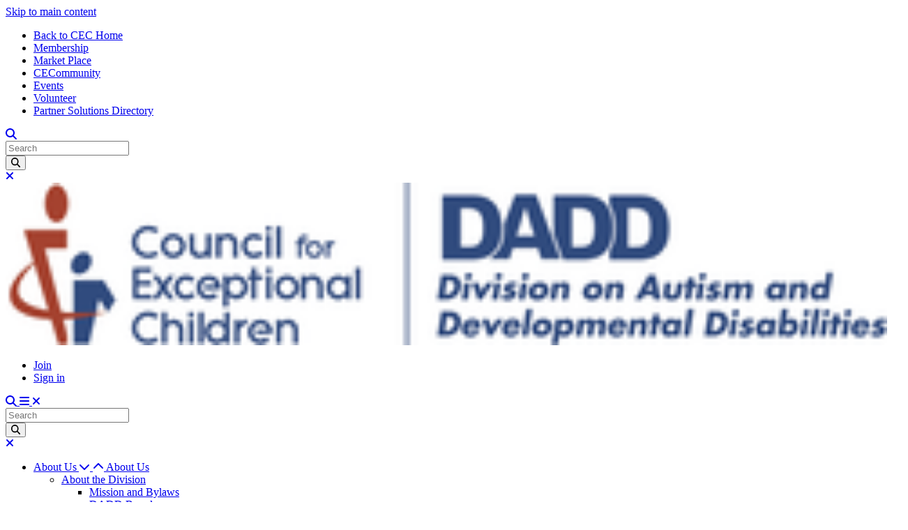

--- FILE ---
content_type: text/html; charset=UTF-8
request_url: https://daddcec.com/events/dcdt-preconference-special-education-and-transition-law
body_size: 78286
content:
<!DOCTYPE html>
<html lang="en" dir="ltr" prefix="content: http://purl.org/rss/1.0/modules/content/  dc: http://purl.org/dc/terms/  foaf: http://xmlns.com/foaf/0.1/  og: http://ogp.me/ns#  rdfs: http://www.w3.org/2000/01/rdf-schema#  schema: http://schema.org/  sioc: http://rdfs.org/sioc/ns#  sioct: http://rdfs.org/sioc/types#  skos: http://www.w3.org/2004/02/skos/core#  xsd: http://www.w3.org/2001/XMLSchema# ">
  <head>
    <meta charset="utf-8" />
<meta name="description" content="Please join Julie J. Weatherly, Esq for an in-depth DCDT Preconference on Special Education and Transition Law." />
<meta name="keywords" content="Council for Exceptional Children, CEC, special education, students with disabilities, students with exceptionalities, paraeducators, professional development, high leverage practices, iep, co-teaching, inclusion, mainstreaming, early childhood education" />
<meta name="geo.placename" content="9800 Queensway Boulevard, Myrtle Beach, SC, 29572, United States" />
<link rel="canonical" href="https://daddcec.com/events/dcdt-preconference-special-education-and-transition-law" />
<meta name="robots" content="index, follow" />
<link rel="image_src" href="https://daddcec.com/sites/default/files/styles/large/public/2021-03/DCDT%20Myrtle%20Beach%202021.png?itok=btI3rlxA" />
<meta property="og:site_name" content="Council for Exceptional Children" />
<meta property="og:type" content="event" />
<meta property="og:url" content="https://daddcec.com/events/dcdt-preconference-special-education-and-transition-law" />
<meta property="og:title" content="DCDT Preconference on Special Education and Transition Law" />
<meta property="og:description" content="Please join Julie J. Weatherly, Esq for an in-depth DCDT Preconference on Special Education and Transition Law." />
<meta property="og:image" content="https://daddcec.com/sites/default/files/styles/large/public/2021-03/DCDT%20Myrtle%20Beach%202021.png?itok=btI3rlxA" />
<meta property="og:image:url" content="https://daddcec.com/sites/default/files/styles/large/public/2021-03/DCDT%20Myrtle%20Beach%202021.png?itok=btI3rlxA" />
<meta property="og:street_address" content="9800 Queensway Boulevard" />
<meta property="og:locality" content="Myrtle Beach" />
<meta property="og:region" content="SC" />
<meta property="og:postal_code" content="29572" />
<meta property="og:country_name" content="United States" />
<meta property="og:locale" content="en_US" />
<meta name="Generator" content="Drupal 10 (https://www.drupal.org)" />
<meta name="MobileOptimized" content="width" />
<meta name="HandheldFriendly" content="true" />
<meta name="viewport" content="width=device-width, initial-scale=1.0" />

    <title>DCDT Preconference on Special Education and Transition Law | Council for Exceptional Children</title>
    <link rel="apple-touch-icon" sizes="180x180" href="/themes/custom/cec/favicon/apple-touch-icon.png">
    <link rel="icon" type="image/png" sizes="32x32" href="/themes/custom/cec/favicon/favicon-32x32.png">
    <link rel="icon" type="image/png" sizes="16x16" href="/themes/custom/cec/favicon/favicon-16x16.png">
    <link rel="manifest" href="/themes/custom/cec/favicon/site.webmanifest">
    <link rel="mask-icon" href="/themes/custom/cec/favicon/safari-pinned-tab.svg" color="#5bbad5">
    <link rel="shortcut icon" href="/themes/custom/cec/favicon/favicon.ico">
    <meta name="msapplication-TileColor" content="#2d89ef">
    <meta name="msapplication-config" content="/themes/custom/cec/favicon/browserconfig.xml">
    <meta name="theme-color" content="#ffffff">
    <link rel="stylesheet" media="all" href="/sites/default/files/css/css_IsU3MYT-z9PtRRNVH-AYRbuaT9SRY3l3xWARZyoasvE.css?delta=0&amp;language=en&amp;theme=cec&amp;include=eJxFjlEOgzAMQy-U0SNVbpONTKWtmjDB7TcQE1-2ni3ZYPaWUaQyRkgwoSw5mO_ldDGhVjmSQ4xyGxJ4rB1lwhsbSXX1PcqShENGd22VOgZeA322f_cm01r7moraLEwDrNu1NsR6q6YfiY5UJD61-G_65o-Tk7WsKHERVhyXNZPt5rKc_7-JNlHO" />
<link rel="stylesheet" media="all" href="//addtocalendar.com/atc/1.5/atc-base.css" />
<link rel="stylesheet" media="all" href="/sites/default/files/css/css_vdts7J9-vnA-eQNEEqE41WkQvV5BIUAUpKj4GKwWOTM.css?delta=2&amp;language=en&amp;theme=cec&amp;include=eJxFjlEOgzAMQy-U0SNVbpONTKWtmjDB7TcQE1-2ni3ZYPaWUaQyRkgwoSw5mO_ldDGhVjmSQ4xyGxJ4rB1lwhsbSXX1PcqShENGd22VOgZeA322f_cm01r7moraLEwDrNu1NsR6q6YfiY5UJD61-G_65o-Tk7WsKHERVhyXNZPt5rKc_7-JNlHO" />
<link rel="stylesheet" media="all" href="/sites/default/files/css/css_L9GbFOqRWORWSaM6JTG9EOoSCN3DEx1AiLoFQVHjcOA.css?delta=3&amp;language=en&amp;theme=cec&amp;include=eJxFjlEOgzAMQy-U0SNVbpONTKWtmjDB7TcQE1-2ni3ZYPaWUaQyRkgwoSw5mO_ldDGhVjmSQ4xyGxJ4rB1lwhsbSXX1PcqShENGd22VOgZeA322f_cm01r7moraLEwDrNu1NsR6q6YfiY5UJD61-G_65o-Tk7WsKHERVhyXNZPt5rKc_7-JNlHO" />
<link rel="stylesheet" media="all" href="https://fonts.googleapis.com/css2?family=Heebo:wght@100;200;300;400;500;600;700;800;900&amp;family=Tinos:ital,wght@0,400;0,700;1,400;1,700&amp;display=swap" />
<link rel="stylesheet" media="all" href="/sites/default/files/css/css_8Up6B9mQJfBzovlCpE7E57oAejVavdJE_dNbEjqBnB4.css?delta=5&amp;language=en&amp;theme=cec&amp;include=eJxFjlEOgzAMQy-U0SNVbpONTKWtmjDB7TcQE1-2ni3ZYPaWUaQyRkgwoSw5mO_ldDGhVjmSQ4xyGxJ4rB1lwhsbSXX1PcqShENGd22VOgZeA322f_cm01r7moraLEwDrNu1NsR6q6YfiY5UJD61-G_65o-Tk7WsKHERVhyXNZPt5rKc_7-JNlHO" />

    <script type="application/json" data-drupal-selector="drupal-settings-json">{"path":{"baseUrl":"\/","pathPrefix":"","currentPath":"node\/2437","currentPathIsAdmin":false,"isFront":false,"currentLanguage":"en"},"pluralDelimiter":"\u0003","suppressDeprecationErrors":true,"gtag":{"tagId":"","consentMode":false,"otherIds":[],"events":[],"additionalConfigInfo":[]},"ajaxPageState":{"libraries":"[base64]","theme":"cec","theme_token":null},"ajaxTrustedUrl":[],"gtm":{"tagId":null,"settings":{"data_layer":"dataLayer","include_classes":true,"allowlist_classes":["google","nonGooglePixels","nonGoogleScripts","nonGoogleIframes"],"blocklist_classes":["customScripts","customPixels"],"include_environment":false,"environment_id":"","environment_token":""},"tagIds":["GTM-M2K6BH9"]},"banners":{"649":{"19":"\n\u003Ca href=\u0022https:\/\/coe.unt.edu\/special-education.html\u0022 target=\u0022_blank\u0022 rel=\u0022noopener noreferrer\u0022 banner-id=\u002219\u0022 banner-name=\u0022GLOBAL Box Ad 1 - University of North Texas\u0022\u003E\n\u003Cimg src=\u0022\/sites\/default\/files\/styles\/ad_banner\/public\/2025-06\/UNT%20logo%20%28box%20ad%29%20v2.png?itok=Nysc3J1w\u0022 alt=\u0022University of North Texas\u0022 title=\u0022\u0022 typeof=\u0022foaf:Image\u0022 class=\u0022img-fluid\u0022 \/\u003E\n\n\u003C\/a\u003E\n","37":"\n\u003Ca href=\u0022mailto:sweiss@exceptionalchildren.org\u0022 target=\u0022_blank\u0022 rel=\u0022noopener noreferrer\u0022 banner-id=\u002237\u0022 banner-name=\u0022GLOBAL Box Ad 2 - Your Ad Here (Photo Background)\u0022\u003E\n\u003Cimg src=\u0022\/sites\/default\/files\/styles\/ad_banner\/public\/2025-11\/your%20ad%20here%20photo.png?itok=xb1cikjG\u0022 alt=\u0022Your Ad Here for CEC Partnerships\u0022 title=\u0022\u0022 typeof=\u0022foaf:Image\u0022 class=\u0022img-fluid\u0022 \/\u003E\n\n\u003C\/a\u003E\n","38":"\n\u003Ca href=\u0022mailto:sweiss@exceptionalchildren.org\u0022 target=\u0022_blank\u0022 rel=\u0022noopener noreferrer\u0022 banner-id=\u002238\u0022 banner-name=\u0022GLOBAL Box Ad 3 - Your Ad Here (Color Background)\u0022\u003E\n\u003Cimg src=\u0022\/sites\/default\/files\/styles\/ad_banner\/public\/2025-11\/you%20ad%20here%20colors.png?itok=JjVv8QHh\u0022 alt=\u0022Your Ad Here for CEC Partnerships\u0022 title=\u0022\u0022 typeof=\u0022foaf:Image\u0022 class=\u0022img-fluid\u0022 \/\u003E\n\n\u003C\/a\u003E\n","41":"\n\u003Ca href=\u0022https:\/\/www.bloomsbury.com\/9798765162019\/\u0022 target=\u0022_blank\u0022 rel=\u0022noopener noreferrer\u0022 banner-id=\u002241\u0022 banner-name=\u0022GLOBAL Box Ad 4 - Bloomsbury Publishing \/ Heart and Science: Teaching Special Education\u0022\u003E\n\u003Cimg src=\u0022\/sites\/default\/files\/styles\/ad_banner\/public\/2025-12\/2FINAL%201Revised_FY26_CR_Council%20for%20Exceptional%20Children%20Website%20Ad%202026-Heart%20and%20Science.jpg?itok=LrnR3heT\u0022 alt=\u0022Bloomsbury\u0022 title=\u0022\u0022 typeof=\u0022foaf:Image\u0022 class=\u0022img-fluid\u0022 \/\u003E\n\n\u003C\/a\u003E\n","45":"\n\u003Ca href=\u0022https:\/\/education.utexas.edu\/departments\/special-education\/\u0022 target=\u0022_blank\u0022 rel=\u0022noopener noreferrer\u0022 banner-id=\u002245\u0022 banner-name=\u0022GLOBAL Box Ad 5 - The University of Texas at Austin | College of Education\u0022\u003E\n\u003Cimg src=\u0022\/sites\/default\/files\/styles\/ad_banner\/public\/2025-12\/F25_CECSPEAds_Web_250x250_2%20%283%29.png?itok=Rb8Q5uEK\u0022 alt=\u0022University of Texas at Austin\u0022 title=\u0022\u0022 typeof=\u0022foaf:Image\u0022 class=\u0022img-fluid\u0022 \/\u003E\n\n\u003C\/a\u003E\n"},"648":{"15":"\n\u003Ca href=\u0022https:\/\/www.hawthorne-ed.com\/\u0022 target=\u0022_blank\u0022 rel=\u0022noopener noreferrer\u0022 banner-id=\u002215\u0022 banner-name=\u0022GLOBAL Leaderboard 1 - Hawthorne Educational Services, Inc.\u0022\u003E\n\u003Cimg src=\u0022\/sites\/default\/files\/styles\/ad_banner\/public\/2025-06\/CEC%207-2025.jpg?itok=JNNIBBcQ\u0022 alt=\u0022Hawthorne Educational Services, Inc.\u0022 title=\u0022\u0022 typeof=\u0022foaf:Image\u0022 class=\u0022img-fluid\u0022 \/\u003E\n\n\u003C\/a\u003E\n","25":"\n\u003Ca href=\u0022https:\/\/info.letsgolearn.com\/2025ceclglad\u0022 target=\u0022_blank\u0022 rel=\u0022noopener noreferrer\u0022 banner-id=\u002225\u0022 banner-name=\u0022GLOBAL Leaderboard 3 - Let\u0026#039;s Go Learn\u0022\u003E\n\u003Cimg src=\u0022\/sites\/default\/files\/styles\/ad_banner\/public\/2025-08\/2025%20CEC%20Leaderboard%20Ad.png?itok=zv2T24ya\u0022 alt=\u0022Lets Go Learn\u0022 title=\u0022\u0022 typeof=\u0022foaf:Image\u0022 class=\u0022img-fluid\u0022 \/\u003E\n\n\u003C\/a\u003E\n","42":"\n\u003Ca href=\u0022https:\/\/eluma.com\/?utm_campaign=cec\u0026amp;utm_medium=leaderboard\u0026amp;utm_source=Referral\u0026amp;utm_content=howwehelp\u0022 target=\u0022_blank\u0022 rel=\u0022noopener noreferrer\u0022 banner-id=\u002242\u0022 banner-name=\u0022GLOBAL Leaderboard 2 - eLuma\u0022\u003E\n\u003Cimg src=\u0022\/sites\/default\/files\/styles\/ad_banner\/public\/2025-11\/cec-leaderboard-728x90.png?itok=r9mZe6qr\u0022 alt=\u0022eLuma\u0022 title=\u0022\u0022 typeof=\u0022foaf:Image\u0022 class=\u0022img-fluid\u0022 \/\u003E\n\n\u003C\/a\u003E\n","46":"\n\u003Ca href=\u0022https:\/\/presence.com\/services\/psychoeducational-evaluations\/?utm_source=cec-website\u0026amp;utm_medium=banner\u0022 target=\u0022_blank\u0022 rel=\u0022noopener noreferrer\u0022 banner-id=\u002246\u0022 banner-name=\u0022GLOBAL Leaderboard 5 - Presence\u0022\u003E\n\u003Cimg src=\u0022\/sites\/default\/files\/styles\/ad_banner\/public\/2026-01\/PAID_241004%20LI%20Assessment-728x90.jpg?itok=YHKXuM_g\u0022 alt=\u0022Presence\u0022 title=\u0022\u0022 typeof=\u0022foaf:Image\u0022 class=\u0022img-fluid\u0022 \/\u003E\n\n\u003C\/a\u003E\n"}},"user":{"uid":0,"permissionsHash":"6b826727e5513e9adafbbc00bf2575805eb262472cca1ada8bb87d39824ddc68"}}</script>
<script src="/sites/default/files/js/js_fvS1hf0MJXZANDNbq90yqvivYsYkIlr2gKsevd7b2uI.js?scope=header&amp;delta=0&amp;language=en&amp;theme=cec&amp;include=eJx9zUEOAjEMA8APVc2TKm-bDUVNI22iBX4PKhzgwsnW-GC0FlYxeDYctME5Va4koQWtbJiTjyUej7G2D9I7fFHX7uRuabcZuLGbMn317Kf827JfuiYxk8ElIK9_SMYV91_UJylZQ5M"></script>
<script src="/modules/contrib/google_tag/js/gtag.js?t8wgjb"></script>
<script src="/sites/default/files/js/js_xRYrSQrGB979bGzkF4OJg3uOrQ6TxlTc0BXJ_HQOZFs.js?scope=header&amp;delta=2&amp;language=en&amp;theme=cec&amp;include=eJx9zUEOAjEMA8APVc2TKm-bDUVNI22iBX4PKhzgwsnW-GC0FlYxeDYctME5Va4koQWtbJiTjyUej7G2D9I7fFHX7uRuabcZuLGbMn317Kf827JfuiYxk8ElIK9_SMYV91_UJylZQ5M"></script>
<script src="https://use.fontawesome.com/releases/v6.6.0/js/all.js" defer crossorigin="anonymous"></script>
<script src="https://use.fontawesome.com/releases/v6.6.0/js/v4-shims.js" defer crossorigin="anonymous"></script>
<script src="/modules/contrib/google_tag/js/gtm.js?t8wgjb"></script>

  </head>
  <body class="dadd">
        <a href="#main-content" class="visually-hidden focusable">
      Skip to main content
    </a>
    <noscript><iframe src="https://www.googletagmanager.com/ns.html?id=GTM-M2K6BH9"
                  height="0" width="0" style="display:none;visibility:hidden"></iframe></noscript>

      <div class="dialog-off-canvas-main-canvas" data-off-canvas-main-canvas>
    <div class="page">
  <div class="cec-alert-wrapper d-print-none"></div>

  <div class="page-fixed-wrapper">
    <div class="page-fixed">
              <div class="page__top bg-primary d-none d-lg-block">
          <div class="container">
            <div class="row">
              <div class="page-top-wrapper col-12 d-flex align-items-center justify-content-end links-white font-family-heebo-normal">
                  
  <div class="block block--globalmenu">

  
    

      
  


  <ul class="nav">
                                <li class="nav-item  ">
                  <a href="https://exceptionalchildren.org/" class="nav-link px-2 px-xl-3">Back to CEC Home</a>
              </li>
                            <li class="nav-item  ">
                  <a href="/membership-old" class="nav-link px-2 px-xl-3" data-drupal-link-system-path="node/55">Membership</a>
              </li>
                            <li class="nav-item  ">
                  <a href="http://marketplace.daddcec.com/" target="_blank" class="nav-link px-2 px-xl-3">Market Place</a>
              </li>
                            <li class="nav-item  ">
                  <a href="/engage/cecommunity-all-member-forum" class="nav-link px-2 px-xl-3" data-drupal-link-system-path="node/1448">CECommunity</a>
              </li>
                            <li class="nav-item  ">
                  <a href="/events" class="nav-link px-2 px-xl-3" data-drupal-link-system-path="node/429">Events</a>
              </li>
                            <li class="nav-item  ">
                  <a href="/get-involved/become-volunteer" class="nav-link px-2 px-xl-3">Volunteer</a>
              </li>
                            <li class="nav-item  ">
                  <a href="https://exceptionalchildren.org/solutions" class="nav-link px-2 px-xl-3">Partner Solutions Directory</a>
              </li>
            </ul>

  
  </div>


                <div class="header-search-from d-flex align-items-center pl-3 cursor-pointer hover-opacity-70">
                  <a class="icon font-size-20 text-white" data-toggle="collapse" href="#search-block-form-desktop"><i class="fas fa-search"></i></a>
                </div>
                <div id="search-block-form-desktop" class="search-block-form-wrapper collapse left-0 right-0 top-0 position-absolute">
                  

<form class="form-inline search-block-form z-index-99 col-12 bg-primary" action="/search" method="get" id="search-block-form" accept-charset="UTF-8" data-drupal-form-fields="edit-keys">
  <div class="form-fields-wrapper d-flex align-items-center col-10 col-sm-11 col-xl-8 ml-xl-auto px-xl-0">
    <div class="flex-grow-1 js-form-item form-item js-form-type-search form-item-keys js-form-item-keys form-no-label form-group m-0">
      <input title="Enter the terms you wish to search for." data-drupal-selector="edit-query" type="text" id="edit-query" name="query" value="" size="20" maxlength="128" placeholder="Search" class="form-search form-control w-100 pl-4 font-size-20 placeholder-silver placeholder-italic border-0">
    </div>
    <button class="button js-form-submit form-submit position-absolute right-0 h-100 bg-transparent d-flex align-items-center border-0 pr-4 font-size-24 focus-outline-none hover-opacity-70 " data-drupal-selector="edit-search-submit" type="submit" id="edit-search-submit" value="Search">
      <i class="fas fa-search text-dark"></i>
    </button>
  </div>
  <a class="btn px-2 close-wrapper text-center d-flex justify-content-end justify-content-xl-center align-items-center font-size-24 cursor-pointer bg-white justify-content-end ml-2" data-toggle="collapse" href="#search-block-form-desktop">
    <i class="fas fa-times hover-opacity-70 text-dark"></i>
  </a>
</form>
                </div>
              </div>
            </div>
          </div>
        </div>
      
      <div class="navbar-wrapper">
        <nav class="navbar navbar-expand-lg justify-content-between align-items-start p-0 z-index-99">
          <div class="d-flex flex-wrap top-navbar w-100 no-gutters mx-auto px-xl-2 position-relative">
            <div class="mobile-top-row d-flex flex-wrap col-12 col-lg-3 col-xl-2 h-100">
              <div class="mobile-top-row-inner d-flex no-gutters">
                <div class="col-6 col-sm-4 col-md-3 col-lg-12 d-flex align-items-center">
                                        
  <div class="block block--sitebranding">

  
    

    
  <a href="/" class="navbar-brand d-flex align-items-center " aria-label="">
            <img src="https://daddcec.com/sites/default/files/domain_logo/dadd-logo.png" width="100%" height="auto" alt="Council for Exceptional Children logo" class="mr-2" />

        
  </a>


  </div>


                                  </div>
                <div class="col-7 d-none d-md-flex align-items-center d-lg-none d-print-none">
                                        
  <div class="block block--usermenu">

  
    

      
  


  <ul class="nav user-menu d-flex align-items-center align-items-lg-stretch flex-sm-row justify-content-around justify-content-sm-center h-100 font-family-heebo-heavy links-white text-uppercase text-center font-size-18 font-size-md-16 py-3 py-lg-0">
                                          <li class="nav-item dropdown">
                      <a href="/membership/individual-membership" class="nav-link" data-drupal-link-system-path="node/57">Join</a>
                              </li>
                                      <li class="nav-item dropdown">
                      <a href="https://exceptionalchildren.org/cec_imis/sso-login?sso_source_domain=https%3A//www.daddcec.com" class="nav-link">Sign in</a>
                              </li>
            </ul>

  
  </div>


                                  </div>
                <div class="col-5 offset-1 col-sm-3 offset-sm-5 col-md-2 offset-md-0 navbar-toggler text-align-right align-items-center no-gutters d-print-none">
                  <a class="col icon font-size-32 text-primary" data-toggle="collapse" href="#search-block-form-mobile">
                    <i class="fas fa-search"></i>
                  </a>
                  <a class="col font-size-32 text-primary collapsed" data-toggle="collapse" href="#navbar-collapse" aria-controls="navbar-collapse" aria-expanded="false" aria-label="Toggle navigation">
                    <i class="fas fa-bars"></i>
                    <i class="fas fa-times"></i>
                  </a>
                </div>
              </div>
              <div class="d-lg-none w-100 bg-primary-opacity-90">
                <div id="search-block-form-mobile" class="container search-block-form-wrapper collapse">
                  

<form class="form-inline search-block-form z-index-99 row justify-content-between py-2" action="/search" method="get" id="search-block-form" accept-charset="UTF-8" data-drupal-form-fields="edit-keys">
  <div class="form-fields-wrapper d-flex align-items-center col-10 col-sm-11 col-xl-8 ml-xl-auto px-xl-0">
    <div class="flex-grow-1 js-form-item form-item js-form-type-search form-item-keys js-form-item-keys form-no-label form-group m-0">
      <input title="Enter the terms you wish to search for." data-drupal-selector="edit-query" type="text" id="edit-query" name="query" value="" size="20" maxlength="128" placeholder="Search" class="form-search form-control w-100 pl-4 font-size-20 placeholder-silver placeholder-italic border-0">
    </div>
    <button class="button js-form-submit form-submit position-absolute right-0 h-100 bg-transparent d-flex align-items-center border-0 pr-4 font-size-24 focus-outline-none hover-opacity-70 text-primary" data-drupal-selector="edit-search-submit" type="submit" id="edit-search-submit" value="Search">
      <i class="fas fa-search text-dark"></i>
    </button>
  </div>
  <a class="btn px-2 close-wrapper text-center d-flex justify-content-end justify-content-xl-center align-items-center font-size-24 cursor-pointer text-white col-2 col-sm-1" data-toggle="collapse" href="#search-block-form-mobile">
    <i class="fas fa-times hover-opacity-70 text-dark"></i>
  </a>
</form>
                </div>
              </div>
            </div>
            <div id="navbar-collapse" class="col-12 col-lg-9 col-xl-10 p-0 collapse navbar-collapse position-relative position-lg-static h-100 overflow-visible" data-parent=".navbar">
              <div class="left col-12 col-lg pl-lg-0 d-flex align-self-end position-static">
                                    
  <div class="block block--cec-main-menu">

  
    

      

  <ul data-region="navbar_left" class="navbar-nav flex-nowrap justify-content-between h-100 links-dark font-family-heebo-normal px-2 px-sm-0">
                                  
        <li class="nav-item col first-level py-3 px-0 position-static">
                      <a href=".dropdown-menu-1" class="nav-link align-items-center collapsed text-uppercase text-left d-flex d-lg-none font-size-20" data-toggle="collapse" role="button" aria-expanded="false" rel="nofollow">
              <span>About Us</span>
              <span class="chevron position-absolute px-3 font-size-24">
                <i class="fas fa-chevron-down"></i>
                <i class="fas fa-chevron-up d-none"></i>
              </span>
            </a>
                    <a href="/about-dadd" class="nav-link align-items-center text-uppercase text-center border-left border-silver d-none d-lg-flex justify-content-center font-size-lg-14 font-size-xl-16" data-drupal-link-system-path="node/3747">About Us</a>
                                                <div class="dropdown-menu-1 collapse m-0 border-0 px-3 py-0 py-lg-3 mx-lg-2 left-0 right-0 bg-transparent w-100 w-lg-auto list-unstyled justify-content-between flex-wrap" data-parent=".navbar-nav">
                                <ul class="list-unstyled d-flex justify-content-between flex-wrap w-100">
                                                                              <li class="nav-item second-level px-2">
                      <a href="/about-dadd" class="dropdown-item font-family-heebo-normal text-uppercase px-2 py-0 my-3 mb-lg-2 hover-bg-primary hover-color-white text-wrap" data-drupal-link-system-path="node/3747">About the Division</a>

                                                                    <ul class="list-unstyled">
                                                                                                                                                                                                  <li class="nav-item hover-bg-primary hover-links-color-white ">
                              <a href="/about-dadd" class="text-decoration-none px-2 py-1 d-block" data-drupal-link-system-path="node/3747">Mission and Bylaws</a>
                            </li>
                                                                                                                                                                                                  <li class="nav-item hover-bg-primary hover-links-color-white ">
                              <a href="/about-dadd" class="text-decoration-none px-2 py-1 d-block" data-drupal-link-system-path="node/3747">DADD Board</a>
                            </li>
                                                                                                                                                                                                  <li class="nav-item hover-bg-primary hover-links-color-white ">
                              <a href="https://daddcec.com/sites/default/files/2025-02/fall_2021_presidents_1963__1.pdf" target="_blank" class="text-decoration-none px-2 py-1 d-block">Past Executive Directors and Presidents</a>
                            </li>
                                                                                                                                                                                                  <li class="nav-item hover-bg-primary hover-links-color-white ">
                              <a href="/get-involved/why-join" class="text-decoration-none px-2 py-1 d-block">Membership</a>
                            </li>
                                                                                                                                                                                                  <li class="nav-item hover-bg-primary hover-links-color-white ">
                              <a href="mailto:cecdadd@gmail.com" target="_blank" class="text-decoration-none px-2 py-1 d-block">Contact Us</a>
                            </li>
                                                  </ul>
                                            
                    </li>
                                                                              <li class="nav-item second-level px-2">
                      <a href="https://daddcec.com/professional-resources" class="dropdown-item font-family-heebo-normal text-uppercase px-2 py-0 my-3 mb-lg-2 hover-bg-primary hover-color-white text-wrap">Professional Resources</a>

                                                                  
                    </li>
                                                                              <li class="nav-item second-level px-2">
                      <a href="https://daddcec.com/diversity-equity-inclusion-and-justice" class="dropdown-item font-family-heebo-normal text-uppercase px-2 py-0 my-3 mb-lg-2 hover-bg-primary hover-color-white text-wrap">Diversity, Equity, Inclusion, Justice</a>

                                                                    <ul class="list-unstyled">
                                                                                                                                                                                                  <li class="nav-item hover-bg-primary hover-links-color-white ">
                              <a href="/dadd-statements-support" class="text-decoration-none px-2 py-1 d-block" data-drupal-link-system-path="node/4317">Statements of Support</a>
                            </li>
                                                  </ul>
                                            
                    </li>
                  
                                    <li class="nav-item second-level d-xl-none"></li>
                  <li class="nav-item second-level d-xl-none"></li>

                                                    </ul>
                              </div>
                                          </li>
                              
        <li class="nav-item col first-level py-3 px-0 position-static">
                      <a href=".dropdown-menu-2" class="nav-link align-items-center collapsed text-uppercase text-left d-flex d-lg-none font-size-20" data-toggle="collapse" role="button" aria-expanded="false" rel="nofollow">
              <span>Publications</span>
              <span class="chevron position-absolute px-3 font-size-24">
                <i class="fas fa-chevron-down"></i>
                <i class="fas fa-chevron-up d-none"></i>
              </span>
            </a>
                    <a href="/publications" class="nav-link align-items-center text-uppercase text-center border-left border-silver d-none d-lg-flex justify-content-center font-size-lg-14 font-size-xl-16" data-drupal-link-system-path="node/3797">Publications</a>
                                                <div class="dropdown-menu-2 collapse m-0 border-0 px-3 py-0 py-lg-3 mx-lg-2 left-0 right-0 bg-transparent w-100 w-lg-auto list-unstyled justify-content-between flex-wrap" data-parent=".navbar-nav">
                                <ul class="list-unstyled d-flex justify-content-between flex-wrap w-100">
                                                                              <li class="nav-item second-level px-2">
                      <span class="dropdown-item font-family-heebo-normal text-uppercase px-2 py-0 my-3 mb-lg-2 hover-bg-primary hover-color-white text-wrap">DADD Publications</span>

                                                                    <ul class="list-unstyled">
                                                                                                                                                                                                  <li class="nav-item hover-bg-primary hover-links-color-white ">
                              <a href="/publications/etadd" class="text-decoration-none px-2 py-1 d-block" data-drupal-link-system-path="node/3798">ETADD</a>
                            </li>
                                                                                                                                                                                                  <li class="nav-item hover-bg-primary hover-links-color-white ">
                              <a href="/publications/dadd-online-journal" class="text-decoration-none px-2 py-1 d-block" data-drupal-link-system-path="node/3799">DADD Online Journal</a>
                            </li>
                                                                                                                                                                                                  <li class="nav-item hover-bg-primary hover-links-color-white ">
                              <a href="/publications/dadd-express" class="text-decoration-none px-2 py-1 d-block" data-drupal-link-system-path="node/3800">DADD Express</a>
                            </li>
                                                                                                                                                                                                  <li class="nav-item hover-bg-primary hover-links-color-white ">
                              <a href="/publications/focus-autism-and-other-developmental-disabilities" class="text-decoration-none px-2 py-1 d-block" data-drupal-link-system-path="node/3801">FOCUS on Autism and Other Developmental Disabilities</a>
                            </li>
                                                                                                                                                                                                  <li class="nav-item hover-bg-primary hover-links-color-white ">
                              <a href="/publications/other" class="text-decoration-none px-2 py-1 d-block" data-drupal-link-system-path="node/3802">Other Publications</a>
                            </li>
                                                  </ul>
                                            
                    </li>
                                                                              <li class="nav-item second-level px-2">
                      <a href="/professional-resources" class="dropdown-item font-family-heebo-normal text-uppercase px-2 py-0 my-3 mb-lg-2 hover-bg-primary hover-color-white text-wrap" data-drupal-link-system-path="node/3759">Professional Resources</a>

                                                                  
                    </li>
                  
                                    <li class="nav-item second-level d-xl-none"></li>
                  <li class="nav-item second-level d-xl-none"></li>

                                                    </ul>
                              </div>
                                          </li>
                              
        <li class="nav-item col first-level py-3 px-0 position-static">
                      <a href=".dropdown-menu-3" class="nav-link align-items-center collapsed text-uppercase text-left d-flex d-lg-none font-size-20" data-toggle="collapse" role="button" aria-expanded="false" rel="nofollow">
              <span>PD and Events</span>
              <span class="chevron position-absolute px-3 font-size-24">
                <i class="fas fa-chevron-down"></i>
                <i class="fas fa-chevron-up d-none"></i>
              </span>
            </a>
                    <a href="https://daddcec.com/dadd-pd-events" class="nav-link align-items-center text-uppercase text-center border-left border-silver d-none d-lg-flex justify-content-center font-size-lg-14 font-size-xl-16">PD and Events</a>
                                                <div class="dropdown-menu-3 collapse m-0 border-0 px-3 py-0 py-lg-3 mx-lg-2 left-0 right-0 bg-transparent w-100 w-lg-auto list-unstyled justify-content-between flex-wrap" data-parent=".navbar-nav">
                                <ul class="list-unstyled d-flex justify-content-between flex-wrap w-100">
                                                                              <li class="nav-item second-level px-2">
                      <a href="https://daddcec.com/dadd-professional-development" class="dropdown-item font-family-heebo-normal text-uppercase px-2 py-0 my-3 mb-lg-2 hover-bg-primary hover-color-white text-wrap">Professional Development</a>

                                                                  
                    </li>
                                                                              <li class="nav-item second-level px-2">
                      <a href="https://daddcec.com/dadd-events" class="dropdown-item font-family-heebo-normal text-uppercase px-2 py-0 my-3 mb-lg-2 hover-bg-primary hover-color-white text-wrap">Events</a>

                                                                    <ul class="list-unstyled">
                                                                                                                                                                                                  <li class="nav-item hover-bg-primary hover-links-color-white ">
                              <a href="/events/27th-international-conference-autism-intellectual-disability-developmental-disabilities" class="text-decoration-none px-2 py-1 d-block" data-drupal-link-system-path="node/4463">Annual Conference</a>
                            </li>
                                                                                                                                                                                                  <li class="nav-item  ">
                              <span class="text-decoration-none px-2 py-1 d-block">Summer Symposium (Coming Soon)</span>
                            </li>
                                                                                                                                                                                                  <li class="nav-item hover-bg-primary hover-links-color-white ">
                              <a href="/dadd-webinars" class="text-decoration-none px-2 py-1 d-block" data-drupal-link-system-path="node/3813">Webinars</a>
                            </li>
                                                                                                                                                                                                  <li class="nav-item hover-bg-primary hover-links-color-white ">
                              <a href="/dadd-calendar" class="text-decoration-none px-2 py-1 d-block" data-drupal-link-system-path="node/5069">Calendar</a>
                            </li>
                                                  </ul>
                                            
                    </li>
                  
                                    <li class="nav-item second-level d-xl-none"></li>
                  <li class="nav-item second-level d-xl-none"></li>

                                                    </ul>
                              </div>
                                          </li>
                              
        <li class="nav-item col first-level py-3 px-0 position-static">
                      <a href=".dropdown-menu-4" class="nav-link align-items-center collapsed text-uppercase text-left d-flex d-lg-none font-size-20" data-toggle="collapse" role="button" aria-expanded="false" rel="nofollow">
              <span>Awards</span>
              <span class="chevron position-absolute px-3 font-size-24">
                <i class="fas fa-chevron-down"></i>
                <i class="fas fa-chevron-up d-none"></i>
              </span>
            </a>
                    <a href="/dadd-awards" class="nav-link align-items-center text-uppercase text-center border-left border-silver d-none d-lg-flex justify-content-center font-size-lg-14 font-size-xl-16" data-drupal-link-system-path="node/3810">Awards</a>
                                                <div class="dropdown-menu-4 collapse m-0 border-0 px-3 py-0 py-lg-3 mx-lg-2 left-0 right-0 bg-transparent w-100 w-lg-auto list-unstyled justify-content-between flex-wrap" data-parent=".navbar-nav">
                                <ul class="list-unstyled d-flex justify-content-between flex-wrap w-100">
                                                                              <li class="nav-item second-level px-2">
                      <a href="/dadd-awards" class="dropdown-item font-family-heebo-normal text-uppercase px-2 py-0 my-3 mb-lg-2 hover-bg-primary hover-color-white text-wrap" data-drupal-link-system-path="node/3810">Awards Overview</a>

                                                                    <ul class="list-unstyled">
                                                                                                                                                                                                  <li class="nav-item hover-bg-primary hover-links-color-white ">
                              <a href="/dadd-awards" class="text-decoration-none px-2 py-1 d-block" data-drupal-link-system-path="node/3810">Overview</a>
                            </li>
                                                                                                                                                                                                  <li class="nav-item hover-bg-primary hover-links-color-white ">
                              <a href="/dadd-awards/current-award-recipients" class="text-decoration-none px-2 py-1 d-block" data-drupal-link-system-path="node/3814">Current Award Recipients</a>
                            </li>
                                                                                                                                                                                                  <li class="nav-item hover-bg-primary hover-links-color-white ">
                              <a href="https://www.dollygrayaward.com/" target="_blank" class="text-decoration-none px-2 py-1 d-block">Dolly Gray Award</a>
                            </li>
                                                  </ul>
                                            
                    </li>
                                                                              <li class="nav-item second-level px-2">
                      <span class="dropdown-item font-family-heebo-normal text-uppercase px-2 py-0 my-3 mb-lg-2 hover-bg-primary hover-color-white text-wrap">Nomination Information</span>

                                                                    <ul class="list-unstyled">
                                                                                                                                                                                                  <li class="nav-item hover-bg-primary hover-links-color-white ">
                              <a href="/awards/dadd-teacher-year" class="text-decoration-none px-2 py-1 d-block" data-drupal-link-system-path="node/3418">Teacher of the Year</a>
                            </li>
                                                                                                                                                                                                  <li class="nav-item hover-bg-primary hover-links-color-white ">
                              <a href="/awards/dadd-para-educator-year" class="text-decoration-none px-2 py-1 d-block" data-drupal-link-system-path="node/3435">Para Educator of the Year</a>
                            </li>
                                                                                                                                                                                                  <li class="nav-item hover-bg-primary hover-links-color-white ">
                              <a href="/awards/shriver-kennedy-student-achievement-award" class="text-decoration-none px-2 py-1 d-block" data-drupal-link-system-path="node/3436">Shriver-Kennedy Student Achievement Award</a>
                            </li>
                                                                                                                                                                                                  <li class="nav-item hover-bg-primary hover-links-color-white ">
                              <a href="/awards/early-career-research-award" class="text-decoration-none px-2 py-1 d-block" data-drupal-link-system-path="node/4027">Early Career Research Award</a>
                            </li>
                                                                                                                                                                                                  <li class="nav-item hover-bg-primary hover-links-color-white ">
                              <a href="/awards/burton-blatt-humanitarian-award" class="text-decoration-none px-2 py-1 d-block" data-drupal-link-system-path="node/3443">Burton Blatt Humanitarian Award</a>
                            </li>
                                                                                                                                                                                                  <li class="nav-item hover-bg-primary hover-links-color-white ">
                              <a href="/awards/dadd-research-award" class="text-decoration-none px-2 py-1 d-block" data-drupal-link-system-path="node/3441">Research Award</a>
                            </li>
                                                                                                                                                                                                  <li class="nav-item hover-bg-primary hover-links-color-white ">
                              <a href="/awards/social-justice-award" class="text-decoration-none px-2 py-1 d-block" data-drupal-link-system-path="node/4030">Social Justice Award</a>
                            </li>
                                                                                                                                                                                                  <li class="nav-item hover-bg-primary hover-links-color-white ">
                              <a href="/awards/tom-e-c-smith-early-career-award" class="text-decoration-none px-2 py-1 d-block" data-drupal-link-system-path="node/3440">Tom E. C. Smith Early Career Award</a>
                            </li>
                                                  </ul>
                                            
                    </li>
                  
                                    <li class="nav-item second-level d-xl-none"></li>
                  <li class="nav-item second-level d-xl-none"></li>

                                                    </ul>
                              </div>
                                          </li>
            </ul>


  
  </div>


                              </div>
              <div class="right col-lg px-0 d-flex col-12 d-md-none d-lg-flex">
                                    
  <div class="block block--usermenu">

  
    

      
  


  <ul class="nav user-menu d-flex align-items-center align-items-lg-stretch flex-sm-row justify-content-around justify-content-sm-center h-100 font-family-heebo-heavy links-white text-uppercase text-center font-size-18 font-size-md-16 py-3 py-lg-0">
                                          <li class="nav-item dropdown">
                      <a href="/membership/individual-membership" class="nav-link" data-drupal-link-system-path="node/57">Join</a>
                              </li>
                                      <li class="nav-item dropdown">
                      <a href="https://exceptionalchildren.org/cec_imis/sso-login?sso_source_domain=https%3A//www.daddcec.com" class="nav-link">Sign in</a>
                              </li>
            </ul>

  
  </div>


                              </div>
              <div class="global-menu-mobile d-block d-lg-none pb-4">
                  
  <div class="block block--globalmenu">

  
    

      
  


  <ul class="nav">
                                <li class="nav-item  ">
                  <a href="https://exceptionalchildren.org/" class="nav-link px-2 px-xl-3">Back to CEC Home</a>
              </li>
                            <li class="nav-item  ">
                  <a href="/membership-old" class="nav-link px-2 px-xl-3" data-drupal-link-system-path="node/55">Membership</a>
              </li>
                            <li class="nav-item  ">
                  <a href="http://marketplace.daddcec.com/" target="_blank" class="nav-link px-2 px-xl-3">Market Place</a>
              </li>
                            <li class="nav-item  ">
                  <a href="/engage/cecommunity-all-member-forum" class="nav-link px-2 px-xl-3" data-drupal-link-system-path="node/1448">CECommunity</a>
              </li>
                            <li class="nav-item  ">
                  <a href="/events" class="nav-link px-2 px-xl-3" data-drupal-link-system-path="node/429">Events</a>
              </li>
                            <li class="nav-item  ">
                  <a href="/get-involved/become-volunteer" class="nav-link px-2 px-xl-3">Volunteer</a>
              </li>
                            <li class="nav-item  ">
                  <a href="https://exceptionalchildren.org/solutions" class="nav-link px-2 px-xl-3">Partner Solutions Directory</a>
              </li>
            </ul>

  
  </div>


              </div>
            </div>
          </div>
        </nav>
      </div>
    </div>
  </div>

  <main class="pb-5">
          <div class="page__header d-print-none">
        <div class="container">
            <div data-drupal-messages-fallback class="hidden"></div>


        </div>
      </div>
    
          <div class="page__content">
        <div class="container">
            
  <div class="block block--cec-content">

  
    

      
<article about="/events/dcdt-preconference-special-education-and-transition-law" class="node event event--full">
  
      

        <div class="layout layout--cec-onecol row clearfix">
    <div  class="layout__region layout__region--content col-12">
      
  <div class="block">

  
    

      <div class='block--page-header full-width p-0 bg-primary'>
  

<article about="/events/dcdt-preconference-special-education-and-transition-law" class="node event event--header">
  
    <div class="title container d-flex flex-column justify-content-center py-4 font-family-heebo-heavy text-white position-relative">
    <div class="row align-items-center h-100 flex-basis-100">
      <div class="col-12 col-xl-7">
        <h1 class="font-size-32 font-size-xl-36">DCDT Preconference on Special Education and Transition Law</h1>
      </div>
    </div>
        <div class="event-labels d-flex position-absolute left-0 bottom-0 ml-2 font-size-12 font-size-xl-18 font-family-heebo-heavy text-uppercase">
    <div class="position-relative">
      <div class="skewed-right skewed-upside-down bg-smoke">
        <div class="py-2 px-4 text-dark">
          
            <div class="event__type">In-person Event</div>
      
        </div>
      </div>
    </div>
          <div class="past-label bg-orange">
        <div class="py-2 px-7">
          Past Event
        </div>
      </div>
      </div>

  </div>
  

            <div class="image d-none d-md-flex justify-content-md-end right-0 top-0 bottom-0 overflow-hidden d-print-none bg-white opacity-70">
    <div class="divider"></div>
    
  </div>
</article>


</div>

  
  </div>

  <div class="block py-3 d-print-none">

  
          

                
<div class="ad-banner-wrapper" data-banner-type="648" data-live-rotation="0" data-rotation-period="8"></div>

  
      
  </div>

  <div class="block">

  
    

        <nav aria-label="breadcrumb" class="font-family-heebo-normal">
    <ol class="breadcrumb d-inline-block">
              <li class="breadcrumb-item d-inline"><a href="/">Home</a></li>
              <li class="breadcrumb-item d-inline"><a href="/events">Events</a></li>
              <li class="breadcrumb-item d-inline active">DCDT Preconference on Special Education and Transition Law</li>
          </ol>
  </nav>

  
  </div>

  <div class="block">

  
    

      
  <div class="event__field-date-range">
    <div class="field__label font-weight-bold">
      Date range    </div>
                  <div class="field__item"><time datetime="2022-05-14T12:00:00Z">Sat, 05/14/2022 - 12:00</time>
</div>
              </div>

  
  </div>

    </div>
  </div>
  <div class="layout layout--cec-twocol-75-25 row justify-content-between clearfix">
          <div  class="layout__region layout__region--content col-12 col-xl-8">
        
  <div class="block">

  
    

      <article about="/events/dcdt-preconference-special-education-and-transition-law" class="node event event--information py-3">
  
      

      <div class="row no-gutters font-family-heebo-normal">
              

<div class="p-4 d-flex flex-column col-lg bg-primary-opacity-25">
  <div class="font-family-heebo-heavy font-size-20 text-uppercase" id="event_location-label">
    <div class="d-none d-lg-block">Location</div>
    <a
      class="collapsible d-lg-none d-flex align-items-center justify-content-between w-100 text-dark text-decoration-none"
      href="#event_location"
      data-toggle="collapse"
      aria-expanded="true"
      aria-controls="event_location"
    >
      <span>Location</span>
      <span class="chevron d-print-none">
        <i class="fas fa-chevron-down" aria-hidden="true"></i>
        <i class="fas fa-chevron-up d-none" aria-hidden="true"></i>
      </span>
    </a>
  </div>
  <div
    class="collapse d-print-block d-lg-flex flex-lg-grow-1 flex-column show"
    id="event_location"
    aria-labelledby="event_location-label"
  >
    <div class="collapse_body pt-3">
                  <div class="font-family-heebo-normal">
            <div class="event__field-address"><div><span class="address-display-element organization-element">Embassy Suites by Hilton Myrtle Beach Oceanfront Resort<br></span>
<span class="address-display-element address-line1-element">9800 Queensway Boulevard,<br></span>
<span class="address-display-element locality-element">Myrtle Beach,</span>
<span class="address-display-element administrative-area-element">SC </span>
<span class="address-display-element postal-code-element">29572</span>
</div>
</div>
      </div>
            <div class="mt-lg-auto">
              <a
                href="https://maps.google.com/maps?q=Embassy+Suites+by+Hilton+Myrtle+Beach+Oceanfront+Resort%2C+9800+Queensway+Boulevard%2C+Myrtle+Beach%2C+29572&amp;hl=en"
                target="_blank"
                class="btn btn-primary rounded-0 text-uppercase w-100 font-size-18"
              >
                Get Directions
              </a>
            </div>
              </div>
  </div>
</div>
            

<div class="p-4 d-flex flex-column col-lg bg-primary-opacity-15 font-size-18">
  <div class="font-family-heebo-heavy font-size-20 text-uppercase" id="event_date_time-label">
    <div class="d-none d-lg-block">Date</div>
    <a
      class="collapsible d-lg-none d-flex align-items-center justify-content-between w-100 text-dark text-decoration-none collapsed"
      href="#event_date_time"
      data-toggle="collapse"
      aria-expanded="false"
      aria-controls="event_date_time"
    >
      <span>Date</span>
      <span class="chevron d-print-none">
        <i class="fas fa-chevron-down" aria-hidden="true"></i>
        <i class="fas fa-chevron-up d-none" aria-hidden="true"></i>
      </span>
    </a>
  </div>
  <div
    class="collapse d-print-block d-lg-flex flex-lg-grow-1 flex-column"
    id="event_date_time"
    aria-labelledby="event_date_time-label"
  >
    <div class="collapse_body pt-3">
                  <div class="d-flex mb-3">
        May 14, 2022
  </div>

  
      <div class="d-flex align-items-baseline mb-3">
              <i class="fa fa-clock-o font-size-20 mr-3" aria-hidden="true"></i>
        <div class="font-family-heebo-heavy d-flex">
          9:00 am - 3:00 pm
          <div class="d-flex ml-1">
            EDT
          </div>
        </div>
          </div>
  
<!-- Modal windows -->
<div id="full-schedule-xl-2437" class="big-modal modal fade" tabindex="-1" role="dialog">
  <div class="modal-dialog modal-xl modal-dialog-centered" role="document">
    <div class="modal-content">
      <div class="modal-body p-0">
                  <table class="table table-striped table-bordered m-0 font-size-18">
            <thead class="bg-primary text-white">
            <tr>
              <th scope="col">Date</th>
              <th scope="col">Time</th>
              <th scope="col">Location</th>
              <th scope="col">Information</th>
              <th scope="col">Reminder</th>
            </tr>
            </thead>
            <tbody>
                          <tr>
                <th scope="row">
                                      May 14, 2022
                                  </th>
                <td>
                                      9:00 am - 3:00 pm EDT
                                  </td>
                <td>
                                      <span class="font-family-heebo-heavy">Embassy Suites by Hilton Myrtle Beach Oceanfront Resort</span> <br/>
                                                        9800 Queensway Boulevard, <br/>
                                                        Myrtle Beach, SC 29572<br/>
                                  </td>
                <td>
                  <a href="https://dcdt.org/events/dcdt-preconference-special-education-and-transition-law" type="button" class="btn btn-primary text-uppercase w-auto px-5">
                    Details
                  </a>
                </td>
                <td>
                                        <button class="btn btn-smoke text-uppercase text-white w-auto px-5" disabled="disabled">Past Event</button>
                                  </td>
              </tr>
                        </tbody>
          </table>
              </div>
    </div>
  </div>
</div>

<div id="full-schedule-sm-2437" class="small-modal modal fade" tabindex="-1" role="dialog">
  <div class="modal-dialog modal-md modal-dialog-centered" role="document">
    <div class="modal-content">
      <div class="modal-body p-0">
                              

<div class="d-flex flex-column d-flex bg-primary font-family-heebo-heavy font-size-18 border-white border-bottom">
  <div class="font-family-tinos-heavy font-size-20  font-family-heebo-heavy font-size-20 p-3 m-0" id="event-date-1-label">
    <div class="d-none d-lg-block">May 14, 2022</div>
    <a
      class="collapsible d-lg-none d-flex align-items-center justify-content-between w-100 text-white text-decoration-none collapsed"
      href="#event-date-1"
      data-toggle="collapse"
      aria-expanded="false"
      aria-controls="event-date-1"
    >
      <span>May 14, 2022</span>
      <span class="chevron d-print-none">
        <i class="fas fa-chevron-down" aria-hidden="true"></i>
        <i class="fas fa-chevron-up d-none" aria-hidden="true"></i>
      </span>
    </a>
  </div>
  <div
    class="collapse d-print-block d-lg-flex flex-lg-grow-1 flex-column bg-white"
    id="event-date-1"
    aria-labelledby="event-date-1-label"
  >
    <div class="collapse_body p-3">
                                        <div class="time row py-2">
                    <div class="label w-25">
                      Time<span class="mr-1">:</span>
                    </div>
                    <div class="w-75 pl-3 font-family-heebo-normal">
                      9:00 am - 3:00 pm EDT
                    </div>
                  </div>
                                <div class="address row py-2">
                  <div class="label w-25">
                    Location<span class="mr-1">:</span>
                  </div>
                  <div class="w-75 pl-3">
                    <span class="font-family-heebo-heavy">Embassy Suites by Hilton Myrtle Beach Oceanfront Resort</span> <br/>
                                        <span class="font-family-heebo-normal">
                      9800 Queensway Boulevard, <br/>
                    </span>
                                                              <span class="font-family-heebo-normal">
                        Myrtle Beach, SC 29572
                        <br/>
                      </span>
                                      </div>
                </div>
                <div class="information row py-2">
                  <div class="label w-25">
                    Information<span class="mr-1">:</span>
                  </div>
                  <div class="w-75 pl-3">
                    <a href="https://dcdt.org/events/dcdt-preconference-special-education-and-transition-law" type="button" class="btn btn-primary text-uppercase w-auto px-5">Details</a>
                  </div>
                </div>
                <div class="add-to-calendar row py-2">
                  <div class="label w-25">
                    Reminder<span class="mr-1">:</span>
                  </div>
                  <div class="w-75 pl-3">
                                          <div class="btn btn-smoke text-uppercase text-white w-auto px-5">
                        Past Event
                      </div>
                                      </div>
                </div>
                  </div>
  </div>
</div>
                        </div>
    </div>
  </div>
</div>




            </div>
  </div>
</div>
                      

<div class="p-4 d-flex flex-column col-lg bg-primary-opacity-10 ">
  <div class="font-family-heebo-heavy font-size-20 text-uppercase" id="event_contact_info-label">
    <div class="d-none d-lg-block">Contact</div>
    <a
      class="collapsible d-lg-none d-flex align-items-center justify-content-between w-100 text-dark text-decoration-none collapsed"
      href="#event_contact_info"
      data-toggle="collapse"
      aria-expanded="false"
      aria-controls="event_contact_info"
    >
      <span>Contact</span>
      <span class="chevron d-print-none">
        <i class="fas fa-chevron-down" aria-hidden="true"></i>
        <i class="fas fa-chevron-up d-none" aria-hidden="true"></i>
      </span>
    </a>
  </div>
  <div
    class="collapse d-print-block d-lg-flex flex-lg-grow-1 flex-column"
    id="event_contact_info"
    aria-labelledby="event_contact_info-label"
  >
    <div class="collapse_body pt-3">
                                <div class="d-flex align-items-baseline mb-3">
                <i class="fa fa-fw fa-globe mr-3" aria-hidden="true"></i>
                <div class="font-size-18">
            <div class="event__website"><a href="https://cvent.me/lzvmam">Summary Link</a></div>
      </div>
              </div>
                                      <div class="d-flex align-items-baseline mb-3">
                <i class="fa fa-fw fa-user mr-3" aria-hidden="true"></i>
                <div>
                  <div class="font-family-heebo-heavy mb-3">
            <div class="event__field-contact-name">Presented by DCDT</div>
      </div>
                                  </div>
              </div>
                                                              </div>
  </div>
</div>
          </div>

      </article>

  
  </div>

  <div class="block">

  
    

      
            <div class="event__body"><div class="py-4 font-family-tinos-normal font-size-18"><p>Please join Julie J. Weatherly, Esq for an in-depth DCDT Preconference on Special Education and Transition Law.</p>

<div data-entity-type="media" data-entity-uuid="32f40d82-4204-4403-992b-ce230891ec0e" data-langcode="en" class="align-right embedded-entity w-50 w-xl-25 pl-3 float-right"><div class="media media--type-image media--view-mode-_5-width">
  
      
            <div class="image__field-media-image">    <picture>
                  <source srcset="/sites/default/files/styles/25_width_xl/public/2021-07/weatherly.jpg?itok=pgeA8hlK 1x" media="(min-width: 1200px)" type="image/jpeg" width="332" height="465">
              <source srcset="/sites/default/files/styles/half_width_lg/public/2021-07/weatherly.jpg?itok=KHJwTFcO 1x" media="(min-width: 992px) and (max-width: 1199px)" type="image/jpeg" width="472" height="661">
              <source srcset="/sites/default/files/styles/half_width_md/public/2021-07/weatherly.jpg?itok=sSIlesOT 1x" media="(min-width: 768px) and (max-width: 991px)" type="image/jpeg" width="352" height="493">
              <source srcset="/sites/default/files/styles/half_width_sm/public/2021-07/weatherly.jpg?itok=ITiDcGd0 1x" media="(min-width: 576px) and (max-width: 767px)" type="image/jpeg" width="262" height="367">
              <source srcset="/sites/default/files/styles/half_width_xs/public/2021-07/weatherly.jpg?itok=KxzZsPwn 1x" media="(max-width: 575px)" type="image/jpeg" width="272" height="381">
                  
<img loading="eager" width="272" height="381" src="/sites/default/files/styles/half_width_xs/public/2021-07/weatherly.jpg?itok=KxzZsPwn" alt="Julie Weatherly, Esq" typeof="foaf:Image" class="img-fluid">

  </picture>

</div>
      
  </div>
</div>


<p>Julie J. Weatherly, Esq. is the Founder of RISE, Inc. located in Mobile, Alabama and has been working with school agencies in the area of special education since 1986. RISE is a full-service legal and consulting business designed to assist educational agencies in the avoidance and resolution of special education legal disputes arising under the IDEA, Section 504 of the Rehabilitation Act of 1973, the ADA and other applicable laws. Julie is a graduate of Presbyterian College and the University of Georgia School of Law. She is a member of the State Bars of Alabama and Georgia and provides consultative and/or legal services to school agencies primarily in Alabama, Florida and Georgia, as well as on a national basis.&nbsp;</p>

<p>In June of 1996, Julie appeared with Leslie Stahl on CBS news program “60 Minutes” to discuss the cost of meeting the legal requirements of the IDEA. She has been a member of the faculty for many national and state legal institutes and is a frequent speaker at special education law conferences. Julie has developed a number of videotape training series on special education law and has been published nationally as a part of her trainings, workshops and seminars. In 1998, Julie was honored by Georgia’s Council for Exceptional Children (CEC) as Georgia’s Individual who had Contributed Most to Students with Disabilities, and in April 2012, Julie received the National Council of Administrators of Special Education (CASE) Award for Outstanding Service.<br>
&nbsp;</p></div>
</div>
      
  
  </div>

      </div>
    
          <div  class="layout__region layout__region--sidebar col-12 col-xl-3">
        
  <div class="block py-3 d-print-none">

  
                  <h2 class="bg-primary-opacity-10 text-uppercase font-family-heebo-heavy font-size-20 p-3 mb-3">Share</h2>
        

                
<div class="social-media-sharing">
  <ul class="d-flex justify-content-between px-3 m-0">
                    <li class="m-0 font-size-32 cursor-pointer">
        <a    target="_blank"  rel="nooopener noreffer"  href="http://www.facebook.com/share.php?u=https://daddcec.com/events/dcdt-preconference-special-education-and-transition-law&amp;title=DCDT Preconference on Special Education and Transition Law"
          title="Facebook" class="text-primary hover-color-indigo">
                      <i  class="fab fa-facebook-square"></i>
                  </a>

      </li>
                <li class="m-0 font-size-32 cursor-pointer">
        <a    target="_blank"  rel="nooopener noreffer"  href="https://twitter.com/intent/tweet?url=https://daddcec.com/events/dcdt-preconference-special-education-and-transition-law&amp;hashtags=Hashtag"
          title="Twitter" class="text-primary hover-color-indigo">
                      <i  class="fab fa-twitter"></i>
                  </a>

      </li>
                <li class="m-0 font-size-32 cursor-pointer">
        <a    target="_blank"  rel="nooopener noreffer"  href="http://www.linkedin.com/shareArticle?mini=true&amp;url=https://daddcec.com/events/dcdt-preconference-special-education-and-transition-law&amp;title=DCDT Preconference on Special Education and Transition Law&amp;source=https://daddcec.com/events/dcdt-preconference-special-education-and-transition-law"
          title="Linkedin" class="text-primary hover-color-indigo">
                      <i  class="fab fa-linkedin"></i>
                  </a>

      </li>
                <li class="m-0 font-size-32 cursor-pointer">
        <a    target="_blank"   href="mailto:?subject=DCDT Preconference on Special Education and Transition Law&amp;body=Check out this site https://daddcec.com/events/dcdt-preconference-special-education-and-transition-law"
          title="Email" class="text-primary hover-color-indigo">
                      <i  class="fas fa-envelope"></i>
                  </a>

      </li>
                <li class="m-0 font-size-32 cursor-pointer">
        <a      onclick="window.print()"
          title="Print" class="text-primary hover-color-indigo">
                      <i  class="fas fa-print"></i>
                  </a>

      </li>
      </ul>
</div>


  
      
  </div>

  <div class="block py-3 d-print-none">

  
          

                
<div class="ad-banner-wrapper" data-banner-type="649" data-live-rotation="0" data-rotation-period="8"></div>

  
      
  </div>

      </div>
      </div>


      </article>

  
  </div>


        </div>
      </div>
      </main>

      <footer class="page__footer bg-primary">
      <div class="container">
        <div class="row py-5">
          <div class="col-12 col-lg-9 footer-left d-print-none">
                            
  <div class="block block--cec-footer">

  
    

      
<ul class="footer-menu d-lg-flex p-0 m-0 font-family-heebo-normal font-size-20 text-white links-white list-unstyled">
      <li class="menu-item border-white border-bottom py-1 px-lg-4 flex-basis-100">
      <a class="mobile-menu-header d-flex d-lg-none text-decoration-none position-relative text-uppercase py-2 collapsed" href=".column-1" data-toggle="collapse" role="button" aria-expanded="false" aria-controls=".column-1" rel="nofollow">
        <span>Individual Membership</span>
        <span class="chevron position-absolute px-3 h-100 font-size-24">
          <i class="fas fa-chevron-down h-100"></i>
          <i class="fas fa-chevron-up d-none h-100"></i>
        </span>
      </a>
      <a href="/get-involved/why-join" class="d-none d-lg-block text-decoration-none text-uppercase hover-opacity-70 pb-2">Individual Membership</a>
      <ul class="column-1 d-lg-block list-unstyled pl-4 p-lg-0 font-family-heebo-book font-size-16 collapse" data-parent=".footer-menu">
                              <li class="py-2"><a href="/membership/early-career-professional-membership" class="text-decoration-none hover-opacity-70" data-drupal-link-system-path="node/557">Early Career</a></li>
                      <li class="py-2"><a href="/get-involved/professional-membership" class="text-decoration-none hover-opacity-70">Professional</a></li>
                      <li class="py-2"><a href="/get-involved/individual-membership/student-membership" class="text-decoration-none hover-opacity-70">Student</a></li>
                        </ul>
    </li>
      <li class="menu-item border-white border-bottom py-1 px-lg-4 flex-basis-100">
      <a class="mobile-menu-header d-flex d-lg-none text-decoration-none position-relative text-uppercase py-2 collapsed" href=".column-2" data-toggle="collapse" role="button" aria-expanded="false" aria-controls=".column-2" rel="nofollow">
        <span>Group Membership</span>
        <span class="chevron position-absolute px-3 h-100 font-size-24">
          <i class="fas fa-chevron-down h-100"></i>
          <i class="fas fa-chevron-up d-none h-100"></i>
        </span>
      </a>
      <a href="/membership/group-membership" class="d-none d-lg-block text-decoration-none text-uppercase hover-opacity-70 pb-2" data-drupal-link-system-path="node/552">Group Membership</a>
      <ul class="column-2 d-lg-block list-unstyled pl-4 p-lg-0 font-family-heebo-book font-size-16 collapse" data-parent=".footer-menu">
                              <li class="py-2"><a href="/membership/group-membership/professional-development-package" class="text-decoration-none hover-opacity-70" data-drupal-link-system-path="node/56">Professional Development Package</a></li>
                      <li class="py-2"><a href="/membership/group-membership/pre-service" class="text-decoration-none hover-opacity-70" data-drupal-link-system-path="node/560">Student Group Membership Package</a></li>
                        </ul>
    </li>
      <li class="menu-item border-white border-bottom py-1 px-lg-4 flex-basis-100">
      <a class="mobile-menu-header d-flex d-lg-none text-decoration-none position-relative text-uppercase py-2 collapsed" href=".column-3" data-toggle="collapse" role="button" aria-expanded="false" aria-controls=".column-3" rel="nofollow">
        <span>Engage</span>
        <span class="chevron position-absolute px-3 h-100 font-size-24">
          <i class="fas fa-chevron-down h-100"></i>
          <i class="fas fa-chevron-up d-none h-100"></i>
        </span>
      </a>
      <span class="d-none d-lg-block text-decoration-none text-uppercase hover-opacity-70 pb-2">Engage</span>
      <ul class="column-3 d-lg-block list-unstyled pl-4 p-lg-0 font-family-heebo-book font-size-16 collapse" data-parent=".footer-menu">
                              <li class="py-2"><a href="/engage/cecommunity-all-member-forum" class="text-decoration-none hover-opacity-70" data-drupal-link-system-path="node/1448">CECommunity All-Member Forum</a></li>
                      <li class="py-2"><a href="/get-involved/become-volunteer" class="text-decoration-none hover-opacity-70">Become a Volunteer</a></li>
                        </ul>
    </li>
  </ul>

  
  </div>


                      </div>
          <div class="col-12 col-md-10 mx-md-auto col-lg-3 mx-lg-0 footer-right">
                            
  <div class="block block--social-links block--social-links-for-dadd my-5 mt-lg-0 mx-lg-0 d-print-none">

  
    

      


      <div class="social-links__field-social-links d-flex flex-wrap">
              <div class="field__item mt-2 mx-2 font-size-28 bg-white rounded-circle text-center">  <div class="paragraph paragraph--type--social-link paragraph--view-mode--default">
          
            <div class="social-link__field-url"><a href="https://www.facebook.com/Division-on-Autism-and-Developmental-Disabilities-107238351897683" target="_blank">
            <div class="social-link__field-icon"><div class="fontawesome-icons">
      <div class="fontawesome-icon">
  <i class="fab fa-facebook-f" data-fa-transform="" data-fa-mask="" style=""></i>
</div>

  </div>
</div>
      </a></div>
      
      </div>
</div>
              <div class="field__item mt-2 mx-2 font-size-28 bg-white rounded-circle text-center">  <div class="paragraph paragraph--type--social-link paragraph--view-mode--default">
          
            <div class="social-link__field-url"><a href="https://twitter.com/daddcec" target="_blank">
            <div class="social-link__field-icon"><div class="fontawesome-icons">
      <div class="fontawesome-icon">
  <i class="fab fa-twitter" data-fa-transform="" data-fa-mask="" style=""></i>
</div>

  </div>
</div>
      </a></div>
      
      </div>
</div>
              <div class="field__item mt-2 mx-2 font-size-28 bg-white rounded-circle text-center">  <div class="paragraph paragraph--type--social-link paragraph--view-mode--default">
          
            <div class="social-link__field-url"><a href="http://instagram.com/daddcec" target="_blank">
            <div class="social-link__field-icon"><div class="fontawesome-icons">
      <div class="fontawesome-icon">
  <i class="fab fa-instagram" data-fa-transform="" data-fa-mask="" style=""></i>
</div>

  </div>
</div>
      </a></div>
      
      </div>
</div>
              <div class="field__item mt-2 mx-2 font-size-28 bg-white rounded-circle text-center">  <div class="paragraph paragraph--type--social-link paragraph--view-mode--default">
          
            <div class="social-link__field-url"><a href="https://www.youtube.com/channel/UCGJxcSM5AcVzxzqJrhEOzBg/" target="_blank">
            <div class="social-link__field-icon"><div class="fontawesome-icons">
      <div class="fontawesome-icon">
  <i class="fab fa-youtube" data-fa-transform="" data-fa-mask="" style=""></i>
</div>

  </div>
</div>
      </a></div>
      
      </div>
</div>
          </div>
  
  
  </div>

  <div class="block block--basic block--wysiwyg-for-dadd">

  
    

      
            <div class="basic__body"><div style="width:100%; background-color:#BF311A; padding: 15px; text-align:center;"><a href="https://cec1785.wufoo.com/forms/q1tamhaf1rhx21h/" style="color:#fff;">Sign Up for CEC Email Updates</a></div>
</div>
      
  
  </div>

  <div class="block block--contacts block--contacts-for-dadd mt-4">

  
    

    <div class="row">
            
<div class="col-12 col-md-6 col-lg-12">
    <div class="d-flex text-white links-white">
        <div class="icon pr-3 font-size-18">
            <i class="fas fa-envelope fa-fw"></i>
        </div>
                    <div class="field__item"><a href="mailto:ed@daddcec.com">ed@daddcec.com</a></div>
            </div>
</div>

  </div>

  </div>


                      </div>
        </div>
      </div>
    </footer>
  
      <div class="page__bottom bg-indigo py-6 py-xl-1">
      <div class="container">
        <div class="d-xl-flex justify-content-center justify-content-xl-between align-items-center">
            
  <div class="block block--basic block--globalfootercopyright text-white px-5 mb-5 px-lg-0 mb-xl-0 p-margin-0 font-size-xl-14 font-family-heebo-normal text-center">

  
    

      
            <div class="basic__body"><p>© 2025 Council for Exceptional Children (CEC). All rights reserved.</p></div>
      
  
  </div>

  <div class="block block--globalfootermenu links-white font-size-xl-14 font-family-heebo-book d-print-none">

  
    

      
  


  <ul class="nav">
                                          <li class="nav-item dropdown">
                      <a href="https://exceptionalchildren.org/about-us" class="nav-link">About CEC</a>
                              </li>
                                      <li class="nav-item dropdown">
                      <a href="https://exceptionalchildren.org/privacy-policy" class="nav-link">Privacy Policy &amp; Terms of Use</a>
                              </li>
                                      <li class="nav-item dropdown">
                      <a href="/events/accessibility" class="nav-link" data-drupal-link-system-path="node/3246">Accessibility Statement</a>
                              </li>
                                      <li class="nav-item dropdown">
                      <a href="https://exceptionalchildren.org/help" class="nav-link">Customer Service Center</a>
                              </li>
                                      <li class="nav-item dropdown">
                      <a href="https://exceptionalchildren.org/solutions" target="_blank" class="nav-link">Partner Solutions Directory</a>
                              </li>
            </ul>

  
  </div>


        </div>
      </div>
    </div>
  </div>

  </div>

    
    <script src="/sites/default/files/js/js_zgV70gqism3UTMxgOj-_hV17LNAPN_WDWavFU5EuWI8.js?scope=footer&amp;delta=0&amp;language=en&amp;theme=cec&amp;include=eJx9zUEOAjEMA8APVc2TKm-bDUVNI22iBX4PKhzgwsnW-GC0FlYxeDYctME5Va4koQWtbJiTjyUej7G2D9I7fFHX7uRuabcZuLGbMn317Kf827JfuiYxk8ElIK9_SMYV91_UJylZQ5M"></script>
<script src="//addtocalendar.com/atc/1.5/atc.min.js"></script>
<script src="/sites/default/files/js/js_2izO5NqNZR1dzu16nWuS2A1VgAbJ6Wspmy4zbSoYqsg.js?scope=footer&amp;delta=2&amp;language=en&amp;theme=cec&amp;include=eJx9zUEOAjEMA8APVc2TKm-bDUVNI22iBX4PKhzgwsnW-GC0FlYxeDYctME5Va4koQWtbJiTjyUej7G2D9I7fFHX7uRuabcZuLGbMn317Kf827JfuiYxk8ElIK9_SMYV91_UJylZQ5M"></script>
<script src="/themes/custom/cec/src/js/gtm.ad.banner.js?v=0.1"></script>
<script src="/sites/default/files/js/js_WDEme_Io2n-G4MpwIBosuDYkEHv3UUUJ2dTj1eZ3YlU.js?scope=footer&amp;delta=4&amp;language=en&amp;theme=cec&amp;include=eJx9zUEOAjEMA8APVc2TKm-bDUVNI22iBX4PKhzgwsnW-GC0FlYxeDYctME5Va4koQWtbJiTjyUej7G2D9I7fFHX7uRuabcZuLGbMn317Kf827JfuiYxk8ElIK9_SMYV91_UJylZQ5M"></script>

  </body>
</html>
